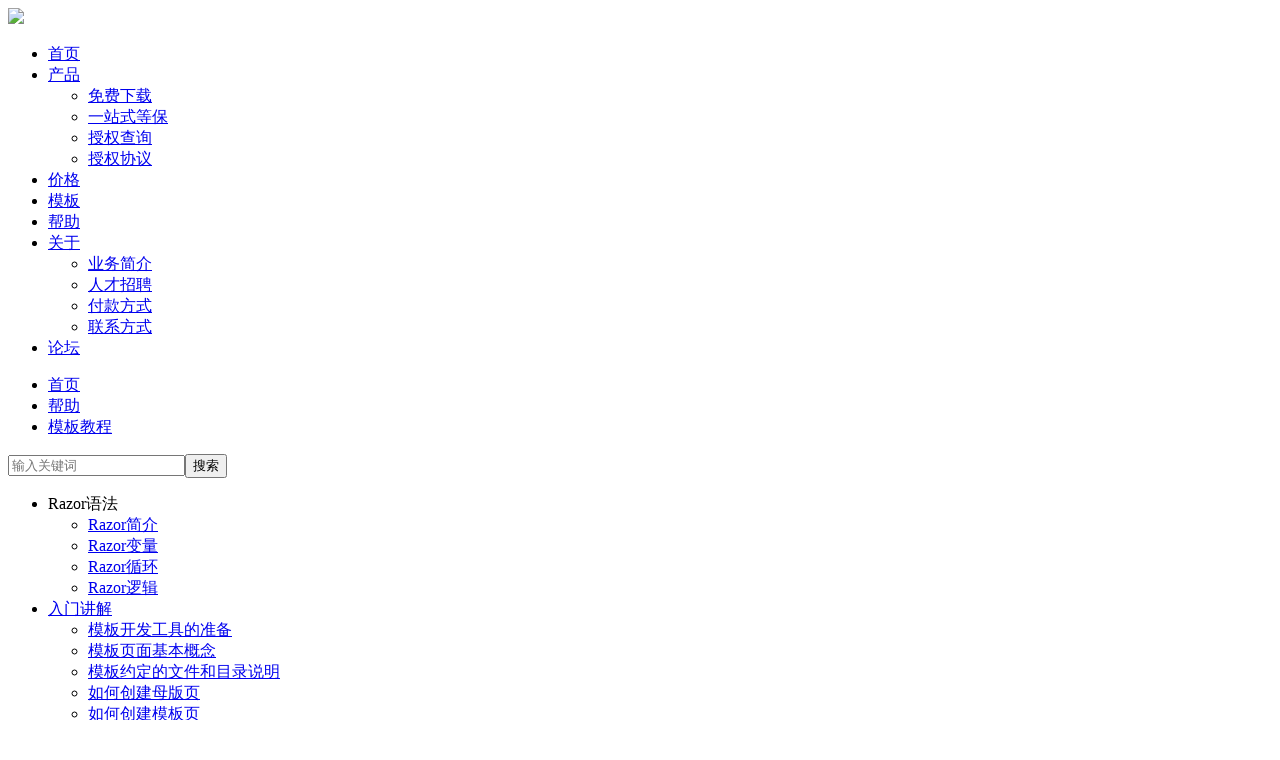

--- FILE ---
content_type: text/html; charset=utf-8
request_url: https://www.pageadmin.net/help/52.cshtml
body_size: 6725
content:
<!DOCTYPE html>
<html>
<head>
    <meta http-equiv="Content-Type" content="text/html;charset=utf-8" />
    <meta http-equiv="X-UA-Compatible" content="IE=edge,chrome=1" />
    <meta name="viewport" content="width=device-width, initial-scale=1.0,user-scalable=0,minimal-ui" />
    <meta name="format-detection" content="telephone=no" />
    <meta name="renderer" content="webkit" />
    <title>获取网站模板当前的路径-PageAdmin</title>
    <meta name="keywords" />
    <meta name="description" />
    <meta name="author" content="PageAdmin CMS" />
    <link href="/Templates/PageAdmin/css/common.css?20251224" rel="stylesheet" /><link href="/Templates/PageAdmin/css/noBanner.css?v=201505021" type="text/css" rel="stylesheet" /><link href="/Templates/PageAdmin/css/partial/helpDetail.css?v1.1" type="text/css" rel="stylesheet" />
    <script src="/Templates/PageAdmin/js/jquery.min.js"></script>
    <script src="/Templates/PageAdmin/js/script.js?4.0.10.4"></script>
    <!--[if lte IE 9]>
    <script src="/Incs/bootstrap/js/respond.min.js"></script>
    <script src="/Incs/bootstrap/js/html5.js"></script>
    <![endif]-->
</head>
<body>
    <div class="header" id="header">
        <div class="container">
            <a href="//www.pageadmin.net/" class="logo">  <img src="/Templates/PageAdmin/images/Logo.png" /></a>
            <div class="login-box"><div id="loginBox"></div>
<script type="text/javascript">
    var userToken;
    $(function () {
        $.ajax({
            url: "/e/GetUserToken/",
            type: "GET",
            xhrFields:{withCredentials: true},
            dataType: "json", //指定服务器返回的数据类型
            success: function (data) {
                if (data != "") {
                    var redirectUrl=encodeURIComponent(location.href);
                    var loginedHtml='<a href="/member/Login/?redirectUrl='+redirectUrl+'" class="denglu" target="_blank">登录</a><a href="/member/Reg/?redirectUrl='+redirectUrl+'" class="zhuce" target="_blank">注册</a>';
                    userToken = data.UserToken;
                    var currentUser = data.CurrentUser;
                    if (isNullOrEmpty(userToken) || isNullOrEmpty(currentUser))
                    {
                        $("#loginBox").html(loginedHtml);
                        return;
                    }
                    var nickName=data.NickName;
                    if (isNullOrEmpty(nickName))
                    {
                        nickName=currentUser.UserName;
                    }
                    nickName=nickName.left(10);
                    loginedHtml = '<a href="/member/" class="denglu" title="进入会员中心" target="_blank">您好，' +nickName+'</a>';
                    $("#loginBox").html(loginedHtml);
                }
            }
        });
    });
</script></div>
            <div class="row">
                <div class="col-md-push-3 col-md-9">
                    <div class="clearfix nav" id="navMenu">
                         <ul><li data-id="1"><a href="//www.pageadmin.net/">首页</a></li><li data-id="2"><a href="/soft/download/">产品</a><ul><li data-id="20"><a href="//www.pageadmin.net/soft/download/">免费下载</a></li><li data-id="86"><a href="//www.pageadmin.net/service/dengbao/">一站式等保</a></li><li data-id="43"><a href="//www.pageadmin.net/soft/authorSearch/">授权查询</a></li><li data-id="84"><a href="//www.pageadmin.net/sqxy/">授权协议</a></li></ul></li><li data-id="88"><a href="//www.pageadmin.net/soft/price/">价格</a></li><li data-id="82"><a href="//www.pageadmin.net/moban/">模板</a></li><li data-id="5"><a href="//www.pageadmin.net/help/">帮助</a></li><li data-id="7"><a href="//www.pageadmin.net/about/" target="_blank">关于</a><ul><li data-id="29"><a href="//www.pageadmin.net/about/profile/">业务简介</a></li><li data-id="31"><a href="//www.pageadmin.net/about/join/">人才招聘</a></li><li data-id="79"><a href="//www.pageadmin.net/about/pay/">付款方式</a></li><li data-id="32"><a href="//www.pageadmin.net/about/contact/">联系方式</a></li></ul></li><li data-id="27"><a href="http://bbs.pageadmin.net" target="_blank">论坛</a></li></ul>
                    </div>
                </div>
            </div>
           <span class="nav-toggle" id="navToggle"><i class="fa fa-bars"></i></span>
            <div class="mask-bg" id="maskBg"></div>
        </div>
    </div>
<script type="text/javascript">
    var $navToggle = $("#navToggle");//手机端菜单图标
    var $maskBg = $("#maskBg");//遮挡层
    var $navMenu = $("#navMenu");
    $navToggle.on("click", function () {
        $maskBg.addClass("active");
        $navMenu.addClass("active");
    });
    $maskBg.on("click", function () {
        $maskBg.removeClass("active");
        $navMenu.removeClass("active");
    });
    $navMenu.children("ul").find("li").InitNav(50,5);//初始化响应式菜单
</script>
    

<!--banner-->
<div class="container">
    <div class="location-container">
        <ul class="breadcrumb">
    <li><a href="//www.pageadmin.net/">首页</a></li>
            <li><a href="/help/">帮助</a></li>
            <li><a href="/help/mbzz/">模板教程</a></li>

</ul>


    </div>
    <div class="row">
        <div class="col-lg-3">
            <div class="sub-nav">
                <div class="nav-title clearfix">
                    <span class="float-right nav-toggle hidden-lg" id="subNavToggle"><i class="fa fa-bars"></i></span>
                </div>
                <div class="nav-menu" id="subMenu">
<div class="left-search-box">
    <input type="text" class="ipt" placeholder="输入关键词"/><input type="button" value="搜索" class="btn" id="btnSearch" data-target="_search" data-search="help"/>
</div>
<ul>
    <li class="active">
        <a>Razor语法</a>
        <ul>
            <li data-id="33"><a href="/help/33.cshtml">Razor简介</a></li>
            <li data-id="34"><a href="/help/34.cshtml">Razor变量</a></li>
            <li data-id="35"><a href="/help/35.cshtml">Razor循环</a></li>
            <li data-id="36"><a href="/help/36.cshtml">Razor逻辑</a></li>
        </ul>
    </li>
    <li class="active">
        <a href="#">入门讲解</a>
        <ul>
            <li data-id="70"><a href="/help/70.cshtml">模板开发工具的准备</a></li>
            <li data-id="41"><a href="/help/41.cshtml">模板页面基本概念</a></li>
            <li data-id="42"><a href="/help/42.cshtml">模板约定的文件和目录说明</a></li>
            <li data-id="43"><a href="/help/43.cshtml">如何创建母版页</a></li>
            <li data-id="49"><a href="/help/49.cshtml">如何创建模板页</a></li>
            <li data-id="50"><a href="/help/50.cshtml">如何创建局部页</a></li>
            <li data-id="1124"><a href="/help/1124.cshtml">模板中如何创建函数</a></li>
            <li data-id="1164"><a href="/help/1164.cshtml">可视化编辑界面的模板制作</a></li>
            <li data-id="1126"><a href="/help/1126.cshtml">PC/移动端自动加载不同的模板</a></li>
        </ul>
    </li>
    <li class="active">
        <a href="#">调取数据</a>
        <ul>
            <li data-id="52"><a href="/help/52.cshtml">如何获取当前模板路径</a></li>
            <li data-id="51"><a href="/help/51.cshtml">如何调用页标题、关键词等参数</a></li>
            <li data-id="69"><a href="/help/69.cshtml">如何获取站点数据</a></li>
            <li data-id="54"><a href="/help/54.cshtml">如何调用栏目基础数据</a></li>
            <li data-id="55"><a href="/help/55.cshtml">如何调用栏目目录树结构数据</a></li>
            <li data-id="37"><a href="/help/37.cshtml">如何调用信息列表数据</a></li>
            <li data-id="39"><a href="/help/39.cshtml">如何调用信息内容页数据</a></li>
            <li data-id="60"><a href="/help/60.cshtml">如何调用附件表数据</a></li>
            <li data-id="76"><a href="/help/76.cshtml">如何调用附属表数据</a></li>
            <li data-id="101"><a href="/help/101.cshtml">如何调用分类表数据</a></li>
            <li data-id="2204"><a href="/help/2204.cshtml">模板中获取用户、部门、用户组信息</a></li>
            <li data-id="2175"><a href="/help/2175.cshtml">如何执行sql命令和自定义查询</a></li>
            <li data-id="109"><a href="/help/109.cshtml">如何调用信息表的标签数据</a></li>
            <li data-id="1129"><a href="/help/1129.cshtml">自定义页面获取url参数值</a></li>
            <li data-id="59"><a href="/help/59.cshtml">如何实现信息分页控制</a></li>
            <li data-id="57"><a href="/help/57.cshtml">如何调用面包屑导航</a></li>
             <li data-id="2176"><a href="/help/2176.cshtml">如何制作json数据页模板</a></li>
        </ul>
    </li>
</ul>                </div>
            </div>
            <script>
                $("#subMenu").children("ul").find("li[data-id='52']").addClass("current");//初始化响应式菜单
            </script>
        </div>
        <div class="col-lg-9">
            <div class="news-content-box help-content-box">
                <h4 class="title">获取网站模板当前的路径</h4>
                <div class="content"><p>我们写html页面时候，一些css文件或js文件需要写完整路径，比如我们模板在Templates/Demo目录下。</p><p>可以通过下面方式去引用<br/></p><pre class="brush:as3;toolbar:false">&lt;script&nbsp;src=&quot;/Templates/Demo/Js/jquery.min.js&quot;&gt;&lt;/script&gt;</pre><p>但是这样做有一个弊端，某一天需要把Demo换个名字，就需要我们去修改代码中的引用路径，所以最好写法是：</p><pre class="brush:html;toolbar:false">&lt;script&nbsp;src=&quot;@Html.TemplateDirectory()/Js/jquery.min.js&quot;&gt;&lt;/script&gt;</pre><p>如果多个地方用到模板路径，可以在顶部初始化一个变量，如：</p><pre class="brush:html;toolbar:false">@{
var&nbsp;templateDirectory&nbsp;=&nbsp;Html.TemplateDirectory();
}
&lt;!DOCTYPE&nbsp;html&gt;
&lt;html&gt;
&lt;head&gt;
...
&nbsp;&lt;link&nbsp;rel=&quot;stylesheet&quot;&nbsp;href=&quot;@templateDirectory/Css/base.css&quot;&nbsp;/&gt;
&nbsp;&lt;link&nbsp;rel=&quot;stylesheet&quot;&nbsp;href=&quot;@templateDirectory/Css/style.css&quot;&nbsp;/&gt;
&nbsp;&lt;script&nbsp;src=&quot;@templateDirectory/Js/jquery.min.js&quot;&gt;&lt;/script&gt;
&nbsp;&lt;script&nbsp;src=&quot;@templateDirectory/Js/basic.js&quot;&gt;&lt;/script&gt;
&nbsp;...
&lt;/head&gt;</pre><p><br/></p><br/></div>
            </div>
            

            <script type="text/javascript">
                $.post("/E/InfoData/AddClicks", { ColumnId:50,Id:52}, function (data) { })
            </script>
        </div>
    </div>
</div>
    
<div class="web-footer">
    <div class="container">
        <div class="footer-nav row">
            <div class="col-xs-12 col-sm-4">
                <div class="footer-tel">
                    <div class="row">
                        <div class="col-xs-2 tel-icon"></div>
                        <div class="font col-xs-10">
                            <h2>400 843 4724</h2>
                        </div>
                    </div>
                    <ul class="aniview">
                        <li>业务邮箱：service@pageadmin.net</li>
                        <li>工作日：8:30-12:00 14:00-18:00</li>
                    </ul>
                </div>
            </div>
            <div class="col-sm-5 hidden-xs">
                <div class="row">
                       <div class="col-xs-4">
                        <h4>产品&服务</h4>
                        <ul>
                            <li><a href="//www.pageadmin.net/soft/author/">产品价格</a></li>
                            <li><a href="/soft/dengbao/"  target="_blank" rel="nofollow">等保安全</a></li>
                            <li><a href="http://www.18inter.com/services/cloudhost/"  target="_blank" rel="nofollow">云服务器</a></li>
                            <li><a href="/service/dengbao/" target="_blank" rel="nofollow">一站式等保</a></li>
                            <li class="hidden"><a href="//www.pageadmin.net/tagslist/">标签管理</a></li>
                            <li class="hidden"><a href="http://ecreator.pageadmin.net/" target="_blank">ECreator低代码</a></li>
                            <li class="hidden"><a href="http://quickSSo.pageadmin.net/" target="_blank">QuickSSO单点登录</a></li>
                        </ul>
                       </div>
                     <div class="col-xs-4">
                        <h4>教程</h4>
                        <ul>
                            <li><a href="//www.pageadmin.net/help/7.cshtml">环境配置</a></li>
                            <li><a href="//www.pageadmin.net/help/25.cshtml">使用教程</a></li>
                            <li><a href="//www.pageadmin.net/help/33.cshtml">模板制作</a></li>
                            <li><a href="//www.pageadmin.net/help/faq/">常用帮助</a></li>
                        </ul>
                    </div>
                                          
                    <div class="col-xs-4">
                        <h4>关于</h4>
                        <ul>
                            <li><a href="//www.pageadmin.net/about/">关于我们</a></li>
                            <li><a href="//www.pageadmin.net/about/join/">人才招聘</a></li>
                            <li><a href="//www.pageadmin.net/about/pay/">付款方式</a></li>
                            <li><a href="/about/contact/">联系方式</a></li>
                        </ul>
                    </div>
                </div>
            </div>
            <div class="weixin col-sm-3 col-xs-12 text-center text-xs-left">
                <div class="row">
                    <div class="col-sm-6 col-xs-12">
                      <img src="/upload/images/custom/qrcode_qywx.jpg">
                      <p>
                        联系企业微信咨询
                      </p>
                   </div>
                   <div class="col-sm-6 col-xs-12">
                       <img src="/upload/images/custom/qrcode_for_gzh.jpg">
                      <p>
                       关注官方微信公众号
                      </p>
                   </div>
                </div>
            </div>
        </div>
        <div class="copyright clearfix">
            <div class="col-xs-12 col-sm-9 text-left">Copyright &copy 2007-2025 PageAdmin.All Rights Reserved. 中山市华拓信息技术有限公司 版权所有</div>
            <div class="col-xs-12 col-sm-3 text-right text-xs-left"><a href="http://beian.miit.gov.cn" target="_icp" rel="nofollow">粤ICP备07048220号</a></div>
        </div>
    </div>
</div>

<div class="service-online">
    <a class="btn btn-squared display-xs-block hidden" title="首页" href="/"><i class="fa fa-home text-white"></i></a>
    <a class="btn btn-squared display-xs-hidden hidden" title="购物车" href="javascript:toMyShoppingCart()"  rel="nofollow"><i class="fa fa-shopping-cart text-white" aria-hidden="true"></i></a>
    <a class="btn btn-squared display-xs-hidden hidden" alt="微信交流" id="weixinIm"  data-placement="left"><i class="fa fa-weixin text-white"></i></a>
    <a class="btn btn-squared display-xs-block hidden"  id="telIm"  data-placement="left"  href="tel:076022517081" rel="nofollow"><i class="fa fa-phone-square text-white"></i></a>
    <a class="btn btn-squared hidden" title="返回顶部" id="gotoTop" href="#" ><i class="fa fa-chevron-up text-white"></i></a>
</div>
<link href="/Templates/PageAdmin/Incs/webui-popover.min.css" rel="stylesheet" />
<script src="/Templates/PageAdmin/Incs/webui-popover.min.js"></script>
<script type="text/javascript">
$("#weixinIm").webuiPopover({width:"130px",trigger:"hover",content:"<img src='/Templates/PageAdmin/css/images/ewm.jpg' style='width:98px;height:98px'><p align=center>企业微信沟通</p>"});
    //购物车,右侧图标触发
    function toMyShoppingCart()
    {
      var targetUrl = "http://u.pageadmin.net/?url=" + encodeURIComponent("/AppPlugins/PAOrderManage/Member/index.html?href=ShoppingCart/index.html");
      window.open(targetUrl,"shoppingCartWin");
    }
    var $btAddCart = $("#btnAddCart");
    $btAddCart.on("click", function () {
        var id = $btAddCart.attr("data-id");
        var shoppingType = $btAddCart.attr("data-type");
        if (id == undefined || shoppingType == undefined)
        {
            alert("标签的data-id或data-type未设置！");
            return;
        }
        $.ajax({
            type: "post",
            url: "/api/shoppingCart/add/",
            data: {
                userToken:userToken,//userToken全局变量，在loginPartial中定义
                shoppingType: shoppingType,
                Id: id
            },
            success: function (responseData) {
                var state = responseData.State;
                var msg = responseData.Msg;
                if (state == 1) {
                    //添加成功
                     location.href = "http://u.pageadmin.net/?url=" + encodeURIComponent("/AppPlugins/PAOrderManage/Member/index.html?href=ShoppingCart/index.html");
                    return;
                }
                else {
                    if (msg == "notLogin") {
                        location.href = "http://u.pageadmin.net/login/?redirectUrl=" + encodeURIComponent(location.href);
                    }
                    else
                    {
                        alert(msg);
                    }
                }
            }
        }
        );
    });
  
var _hmt = _hmt || [];
(function() {
var hm = document.createElement("script");
hm.src = "https://hm.baidu.com/hm.js?926a87b278af09978645a843506fccbd";
var s = document.getElementsByTagName("script")[0];
s.parentNode.insertBefore(hm, s);
})();
</script>
</body>
</html>